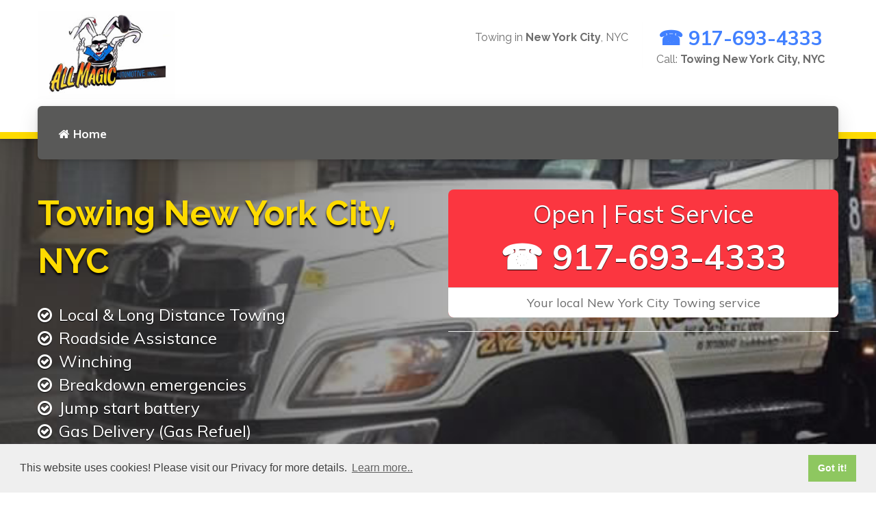

--- FILE ---
content_type: text/html; charset=utf-8
request_url: https://www.allmagictowing.com/
body_size: 4098
content:
<!DOCTYPE html>
<html>
  <head>
    <meta charset="utf-8">
    <meta http-equiv="X-UA-Compatible" content="IE=edge">
    <meta name="viewport" content="width=device-width, initial-scale=1.0">
    <meta name="theme-color" content="#4DA5F4">
    <meta name="csrf-token" content="HfpAtpKYPPgOI6oHMNyYosmR2OMgFA6GQ0ank=">
    <link rel="stylesheet" href="https://fonts.googleapis.com/css?family=Lato:400,700,900|Roboto:400,500,700">
    <link href="https://fonts.googleapis.com/css?family=Muli:400,600,700,800,900" rel="stylesheet">
    <meta http-equiv="content-language" content="en-gb">
    <link rel="shortcut icon" href="https://www.allmagictowing.com/static/towingnyc/favicon.png">
    <link rel="stylesheet" href="https://www.allmagictowing.com/static/towingnyc/css/main.css">
    <!-- google verification is done via TXT record / rp account-->
    <title>Towing New York City, NYC 10036 | Call 917-693-4333 | Towing Emergency New York City</title>
    <meta name="description" content="Towing New York City NY 10036 | Call 917-693-4333 | Our experienced New York City towing technician offering roadside assistance, towing to your home or any destination, replace battery, flat tire, and supply gas for all type of cars throughout New York City and the local areas.">
    <link rel="canonical" href="https://www.allmagictowing.com/">
    <meta name="Classification" content="Towing service">
    <meta name="subject" content="Towing in New York City, NY 10036">
    <meta name="City" content="New York City NY 10036">
    <meta name="Geography" content="NYC, United States">
    <meta property="locale" content="en_US">
    <meta property="og:type" content="article">
    <meta property="og:title" content="Towing New York City, NYC 10036 | Call 917-693-4333 | Towing Emergency New York City">
    <meta property="og:description" content="Towing New York City, NYC 10036 | Call 917-693-4333 | Our experienced New York City towing technician offering roadside assistance, towing to your home or any destination, replace battery, flat tire, and supply gas for all type of cars throughout New York City and the local areas.">
    <meta property="og:url" content="https://www.allmagictowing.com/">
    <meta property="og:site_name" content="Towing New York City">
    <meta property="og:image" content="https://www.allmagictowing.com/static/towingnyc/images/new-york-city-towing.jpg">
    <script type="application/ld+json">{ "@context": "http://schema.org","@type": "Towing","@id": "https://www.allmagictowing.com/","name": "New York City Towing","address": { "@type": "PostalAddress","streetAddress": "518 W 44th St","addressLocality": "New York","addressRegion": "NY","postalCode": "10036", "addressCountry": "United States" },
        "logo":"https://www.allmagictowing.com/static/towingnyc/images/new-york-city-towing.jpg","image": "https://www.allmagictowing.com/static/towingnyc/images/new-york-city-towing.jpg","url": "https://www.allmagictowing.com/","telephone": "+1 917-693-4333","sameAs":[],"priceRange": "From $50.00",
        "aggregateRating" : { "@type" : "AggregateRating","ratingValue" : "5","bestRating" : "5","ratingCount" : "14" },
        "openingHoursSpecification": [{ "@type": "OpeningHoursSpecification","dayOfWeek": ["Monday","Tuesday","Wednesday","Thursday","Friday","Saturday","Sunday"],"opens": "06:00","closes": "19:00"}]
      }
      
    </script>
  </head>
  <body>
    <div class="site-wrapper">
      <div class="home-cover">
        <div class="header__container">
          <div class="container">
            <div class="header">
              <div class="header__logo"><a href="/"><img src="https://www.allmagictowing.com/static/towingnyc/images/new-york-city-logo.jpg" alt="Towing in New York City" width="200" style="border-radius: 4px"></a>
                <button class="navbar-toggle" type="button" data-toggle="collapse" data-target=".navbar-collapse"><span class="sr-only">Toggle navigation</span><span class="navbar-toggle__text"></span><span class="navbar-toggle__icon-bar"><span class="icon-bar"></span><span class="icon-bar"></span><span class="icon-bar"></span></span></button>
              </div>
              <div class="header__navigation">
                <div class="collapse navbar-collapse">
                  <ul class="nav navbar-nav">
                    <li><a href="https://www.allmagictowing.com" title="Towing in New York City"> <i class="fa fa-home" aria-hidden="true"></i>Home</a></li>
                  </ul>
                  <ul class="nav navbar-nav navbar-right">
                  </ul>
                </div>
              </div>
              <div class="header__widgets">
                <div class="widget widget-icon-box">
                  <div class="icon-box">
                    <h4 class="icon-box__title">Towing in <strong>New York City</strong>, NYC</h4>
                  </div>
                </div>
                <div class="widget widget-icon-box">
                  <div class="icon-box"><span class="icon-box__subtitle phone"><a href="tel:+1 917-693-4333">☎ 917-693-4333</a></span>
                    <h4 class="icon-box__title">Call: <strong>Towing  New York City, NYC</strong></h4>
                  </div>
                </div>
              </div>
            </div>
          </div>
        </div>
        <div class="sub-header slide">
          <div class="container slide-content">
            <div class="row my-4">
              <div class="col-lg-6">
                <h1>Towing New York City, NYC</h1>
                <ul>
                  <li>Local & Long Distance Towing</li>
                  <li>Roadside Assistance</li>
                  <li>Winching</li>
                  <li>Breakdown emergencies</li>
                  <li>Jump start battery</li>
                  <li>Gas Delivery (Gas Refuel)</li>
                  <li>Car Lock Outs</li>
                </ul>
              </div>
              <div class="col-lg-6">
                <div class="panel-right">
                  <div class="panel-content"><span class="call-now-text">Open | Fast Service</span><span class="phone-number"><a class="phonelink" href="tel:+1 917-693-4333">☎ 917-693-4333</a></span></div>
                  <div class="panel-footer">Your local New York City Towing service</div>
                </div>
                <hr>
              </div>
            </div>
          </div>
        </div>
      </div>
      <section class="fluid-row-one clearfix">
        <div class="container">
          <div class="ptb"><div class="ok2-wrap">
<div class="ok2reviews" lang="en" data-widget="feedback"  data-placeid="g94n1vlou55yj4"></div>
</div>
<script async src="https://ok2review.com/js/grw.min.js" charset="utf-8" type="text/javascript"></script></div>
        </div>
        <div class="outer-container clearfix">
          <div class="title-column clearfix">
            <div class="inner-column">
              <h2>Towing based in New York City</h2>
              <h3 class="intro-content"><strong>Contact All Magic Towing New York City</strong> when you've found yourself stranded on the roadside, and need a reliable tow truck to pick you up? Towing New York City can pick up your vehicle back to your home, or shop of your choice. We are on standby to take care of all your New York City towing & roadside assistance needs <span class="red bold">including: jump start, fuel delivery, Winching & tire change throughout New York City</span> and around the local area.</h3>
              <div class="show-mobile"><span><img class="img-fluid rounded img-border mb-1" src="https://www.allmagictowing.com/static/towingnyc/images/new-york-city-towing.jpg" alt="All Magic Towing"></span>
                <hr>
              </div>
              <p><strong>Emergency towing</strong></p>
              <p>If you're in a need for fast and efficient Towing response in New York City, <strong>our qualified specialists</strong> are available <span class="red bold">throughout New York City and around the local area.</span></p>
              <hr>
              <div class="emergency">Emergency?... call us on:<span><a href="tel:+1 917-693-4333">☎ 917-693-4333</a></span></div>
            </div>
          </div>
          <!-- Content Column-->
          <div class="content-column">
            <div class="inner-box">
              <!-- Featured Block-->
              <div class="featured-block">
                <div class="featured-inner">
                  <div class="icon-box"><i class="fa fa-users"></i></div>
                  <h3>Experienced Towing</h3>
                  <div class="text">Our flatbed towing in New York City is probably the most popular and efficient way to tow an average size car. All Magic Towing professionals can assist and provide reliable and safe flatbed towing for regular cars, sports cars, SUVs and even small trucks.</div>
                </div>
              </div>
              <!-- Featured Block-->
              <div class="featured-block">
                <div class="featured-inner">
                  <div class="icon-box"><i class="fa fa-clock-o"></i></div>
                  <h3>Emergency service</h3>
                  <div class="text">In emergencies - our towing specialist will aim to get to you within 60 minutes.</div>
                </div>
              </div>
              <!-- Featured Block-->
              <div class="featured-block">
                <div class="featured-inner">
                  <div class="icon-box"><i class="fa fa-thumbs-o-up"></i></div>
                  <h3>Services Offered</h3>
                  <div class="text">Flatbed Towing * Wheel Lift Towing * Wrecker Service * Fuel up * Battery Jump * Car lockout * Tire Change * Local and Long Distance</div>
                </div>
              </div>
            </div>
          </div>
        </div>
      </section>
      <section class="grey-background">
        <div class="container">
          <div class="row">
            <div class="col-sm-6">
              <div class="cardBlock">
                <div class="cardContent">
                  <div class="card-header">
                    <h4><i class="fa fa-wrench fa-lg" aria-hidden="true"></i>Towing Services</h4>
                  </div><img class="img-fluid mb-1" src="https://www.allmagictowing.com/static/towingnyc/images/new-york-city-towing-services.jpg" alt="Towing New York City New York" title="Towing New York City New York">
                  <ul class="list services">
                    <li class="service">Towing to your destination</li>
                    <li class="service">Jump Start</li>
                    <li class="service">Off road recovery</li>
                    <li class="service">Car/SUV/Small Trucks Towing</li>
                    <li class="service">24/7 Emergency Towing</li>
                    <li class="service">Gas Delivery (Gas Refuel)</li>
                  </ul>
                </div>
              </div>
            </div>
            <div class="col-sm-6">
              <div class="cardBlock">
                <div class="cardContent">
                  <div class="card-header">
                    <h4><i class="fa fa-clock-o fa-lg" aria-hidden="true"></i>Other services</h4>
                  </div><img class="img-fluid mb-1" src="https://www.allmagictowing.com/static/towingnyc/images/new-york-city-towing-services2.jpg" alt="Emergency Towing New York City New York" title="Emergency Towing New York City New York">
                  <ul class="list services">
                    <li class="service">Tire change</li>
                    <li class="service">Roadside Assistance</li>
                    <li class="service">Accident Towing</li>
                    <li class="service">Winching</li>
                    <li class="service">Breakdown emergencies</li>
                    <li class="service">Jump start battery</li>
                  </ul>
                </div>
              </div>
            </div>
          </div>
        </div>
      </section>
      <div class="search-bar">
        <div class="container">
          <div class="row">
            <div class="col-sm-12 text-center"></div>
            <h2 class="search__title">Towing New York City, NYC</h2>
          </div>
        </div>
      </div>
      <footer>
        <div class="footer-top" itemscope="" itemtype="https://schema.org/Towing">
          <div class="container">
            <div class="row">
              <div class="col-xs-12 col-md-3">
                <div class="widget">
                  <div class="textwidget"><a href="/"><img src="https://www.allmagictowing.com/static/towingnyc/images/new-york-city-logo.jpg" alt="All Magic Towing" width="200" style="border-radius: 4px"></a></div>
                </div>
              </div>
              <div class="col-xs-12 col-md-3">
                <div class="widget">
                  <h6 class="footer-top__headings">Social Links</h6>
                  <div class="menu-services-menu-container">
                    <div class="icon-container"><a href="https://www.facebook.com/" target="_blank"><span class="fa fa-facebook-square"></span></a> <a href="https://twitter.com/" target="_blank"><span class="fa fa-twitter-square"></span></a> <a href="https://www.linkedin.com/" target="_blank"><span class="fa fa-linkedin-square"></span></a> <a href="https://www.youtube.com/" target="_blank"><span class="fa fa-youtube-square"></span></a>
                    </div>
                  </div>
                </div>
              </div>
              <div class="col-xs-12 col-md-2">
                <div class="widget">
                  <h6 class="footer-top__headings">NAVIGATION</h6>
                  <div class="menu-container">
                    <ul>
                      <li><a href="https://www.allmagictowing.com/">Home</a></li>
                      <li><a href="https://www.allmagictowing.com/terms">Terms & Conditions</a></li>
                      <li><a href="https://www.allmagictowing.com/privacy">Privacy</a></li>
                    </ul>
                  </div>
                </div>
              </div>
              <div class="col-xs-12 col-md-4">
                <div class="widget">
                  <h6 class="footer-top__headings">CONTACT INFO</h6>
                  <div class="lineswidget">
                    <p>Based in:<span style="color:white"> </span></p>
                    <div class="footer-address"><span class="icon-container"><span>518 W 44th St</span><br><span>New York</span><br><span>NY 10036</span></span></div>
                    <p><span class="icon-container"><span class="fa fa-phone" style="color:#3baed4;"></span></span>917-693-4333</p>
                  </div>
                </div>
              </div>
            </div>
          </div>
        </div>
        <div class="footer-bottom">
          <div class="container">
            <div class="row">
              <div class="col-xs-12 col-md-4">
                <div class="footer-bottom__left">ALL MAGIC TOWING</div>
              </div>
              <div class="col-xs-12 col-md-4">
                <div class="footer-bottom__center"><i class="fa fa-3x fa-cc-visa">&nbsp; </i><i class="fa fa-3x fa-cc-mastercard">&nbsp; </i><i class="fa fa-3x fa-cc-amex">&nbsp; </i></div>
              </div>
              <div class="col-xs-12 col-md-4">
                <div class="footer-bottom__right">© 2026. All rights reserved.</div>
              </div>
            </div>
            <div class="row">
              <div class="col-xs-12">
                <div class="links text-center">
                  <p>Site created by <a href="http://www.isralondon.com" target="_blank">IsraLondon.com</a></p>
                </div>
              </div>
            </div>
          </div>
        </div>
        <div id="callnowbutton"><a href="tel:+1 917-693-4333"><img src="https://www.allmagictowing.com/static/towingnyc/images/mob-click.png" alt="917-693-4333"></a></div>
      </footer>
    </div>
    <script src="https://www.allmagictowing.com/static/towingnyc/js/lib/jquery-3.1.1.min.js"></script>
    <script src="https://www.allmagictowing.com/static/towingnyc/js/lib/bootstrap.min.js"></script>
    <script src="https://www.allmagictowing.com/static/towingnyc/js/main.js"></script>
    <link rel="stylesheet" type="text/css" href="//cdnjs.cloudflare.com/ajax/libs/cookieconsent2/3.1.0/cookieconsent.min.css">
    <script src="//cdnjs.cloudflare.com/ajax/libs/cookieconsent2/3.1.0/cookieconsent.min.js"></script>
    <script>
      window.addEventListener("load", function(){
      window.cookieconsent.initialise({
        "palette": {
          "popup": {
          "background": "#efefef",
          "text": "#404040"
        },
        "button": {
          "background": "#8ec760",
          "text": "#ffffff"
        }
      },
      "content": {
        "message": "This website uses cookies! Please visit our Privacy for more details.",
        "link": "Learn more..",
        "href": "https://www.allmagictowing.com/privacy",
        "target": '_self'
      }
      })});
      
      
    </script>
  <script defer src="https://static.cloudflareinsights.com/beacon.min.js/vcd15cbe7772f49c399c6a5babf22c1241717689176015" integrity="sha512-ZpsOmlRQV6y907TI0dKBHq9Md29nnaEIPlkf84rnaERnq6zvWvPUqr2ft8M1aS28oN72PdrCzSjY4U6VaAw1EQ==" data-cf-beacon='{"version":"2024.11.0","token":"a28a0fc77adf48aea4b4879c0653545d","r":1,"server_timing":{"name":{"cfCacheStatus":true,"cfEdge":true,"cfExtPri":true,"cfL4":true,"cfOrigin":true,"cfSpeedBrain":true},"location_startswith":null}}' crossorigin="anonymous"></script>
</body>
</html>